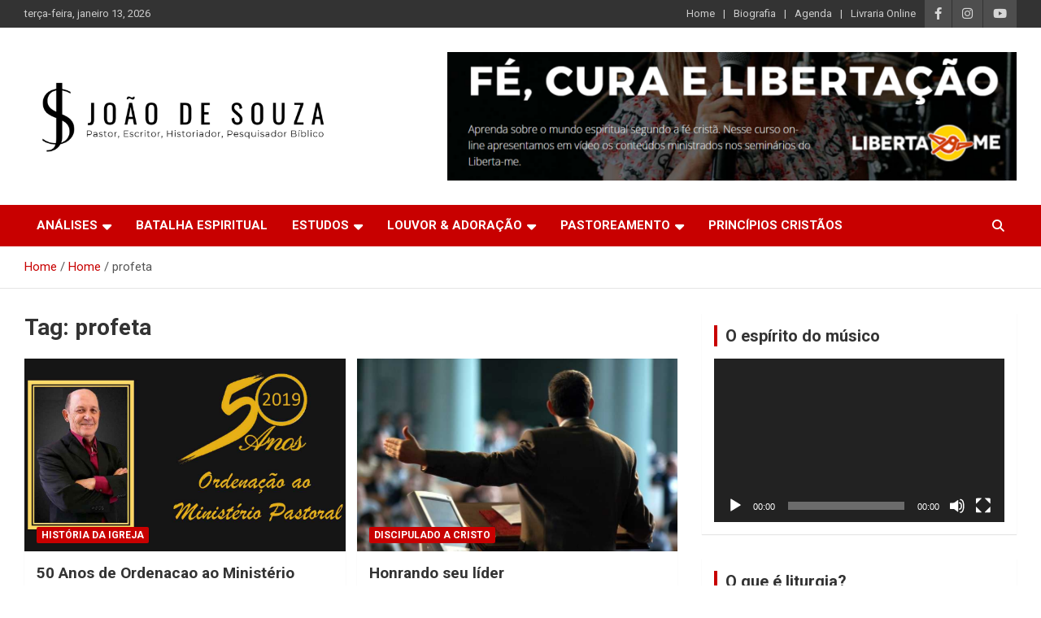

--- FILE ---
content_type: text/html; charset=UTF-8
request_url: https://www.pastorjoaodesouza.com.br/123/?tag=profeta
body_size: 13379
content:
<!doctype html>
<html lang="pt-BR">
<head>
	<meta charset="UTF-8">
	<meta name="viewport" content="width=device-width, initial-scale=1, shrink-to-fit=no">
	<link rel="profile" href="https://gmpg.org/xfn/11">

	<title>profeta &#8211; Pastor João de Souza</title>
<meta name='robots' content='max-image-preview:large' />
	<style>img:is([sizes="auto" i], [sizes^="auto," i]) { contain-intrinsic-size: 3000px 1500px }</style>
	<link rel='dns-prefetch' href='//fonts.googleapis.com' />
<link rel="alternate" type="application/rss+xml" title="Feed para Pastor João de Souza &raquo;" href="https://www.pastorjoaodesouza.com.br/123/?feed=rss2" />
<link rel="alternate" type="application/rss+xml" title="Feed de comentários para Pastor João de Souza &raquo;" href="https://www.pastorjoaodesouza.com.br/123/?feed=comments-rss2" />
<link rel="alternate" type="application/rss+xml" title="Feed de tag para Pastor João de Souza &raquo; profeta" href="https://www.pastorjoaodesouza.com.br/123/?feed=rss2&#038;tag=profeta" />
<script type="text/javascript">
/* <![CDATA[ */
window._wpemojiSettings = {"baseUrl":"https:\/\/s.w.org\/images\/core\/emoji\/15.0.3\/72x72\/","ext":".png","svgUrl":"https:\/\/s.w.org\/images\/core\/emoji\/15.0.3\/svg\/","svgExt":".svg","source":{"concatemoji":"https:\/\/www.pastorjoaodesouza.com.br\/123\/wp-includes\/js\/wp-emoji-release.min.js?ver=6.7.4"}};
/*! This file is auto-generated */
!function(i,n){var o,s,e;function c(e){try{var t={supportTests:e,timestamp:(new Date).valueOf()};sessionStorage.setItem(o,JSON.stringify(t))}catch(e){}}function p(e,t,n){e.clearRect(0,0,e.canvas.width,e.canvas.height),e.fillText(t,0,0);var t=new Uint32Array(e.getImageData(0,0,e.canvas.width,e.canvas.height).data),r=(e.clearRect(0,0,e.canvas.width,e.canvas.height),e.fillText(n,0,0),new Uint32Array(e.getImageData(0,0,e.canvas.width,e.canvas.height).data));return t.every(function(e,t){return e===r[t]})}function u(e,t,n){switch(t){case"flag":return n(e,"\ud83c\udff3\ufe0f\u200d\u26a7\ufe0f","\ud83c\udff3\ufe0f\u200b\u26a7\ufe0f")?!1:!n(e,"\ud83c\uddfa\ud83c\uddf3","\ud83c\uddfa\u200b\ud83c\uddf3")&&!n(e,"\ud83c\udff4\udb40\udc67\udb40\udc62\udb40\udc65\udb40\udc6e\udb40\udc67\udb40\udc7f","\ud83c\udff4\u200b\udb40\udc67\u200b\udb40\udc62\u200b\udb40\udc65\u200b\udb40\udc6e\u200b\udb40\udc67\u200b\udb40\udc7f");case"emoji":return!n(e,"\ud83d\udc26\u200d\u2b1b","\ud83d\udc26\u200b\u2b1b")}return!1}function f(e,t,n){var r="undefined"!=typeof WorkerGlobalScope&&self instanceof WorkerGlobalScope?new OffscreenCanvas(300,150):i.createElement("canvas"),a=r.getContext("2d",{willReadFrequently:!0}),o=(a.textBaseline="top",a.font="600 32px Arial",{});return e.forEach(function(e){o[e]=t(a,e,n)}),o}function t(e){var t=i.createElement("script");t.src=e,t.defer=!0,i.head.appendChild(t)}"undefined"!=typeof Promise&&(o="wpEmojiSettingsSupports",s=["flag","emoji"],n.supports={everything:!0,everythingExceptFlag:!0},e=new Promise(function(e){i.addEventListener("DOMContentLoaded",e,{once:!0})}),new Promise(function(t){var n=function(){try{var e=JSON.parse(sessionStorage.getItem(o));if("object"==typeof e&&"number"==typeof e.timestamp&&(new Date).valueOf()<e.timestamp+604800&&"object"==typeof e.supportTests)return e.supportTests}catch(e){}return null}();if(!n){if("undefined"!=typeof Worker&&"undefined"!=typeof OffscreenCanvas&&"undefined"!=typeof URL&&URL.createObjectURL&&"undefined"!=typeof Blob)try{var e="postMessage("+f.toString()+"("+[JSON.stringify(s),u.toString(),p.toString()].join(",")+"));",r=new Blob([e],{type:"text/javascript"}),a=new Worker(URL.createObjectURL(r),{name:"wpTestEmojiSupports"});return void(a.onmessage=function(e){c(n=e.data),a.terminate(),t(n)})}catch(e){}c(n=f(s,u,p))}t(n)}).then(function(e){for(var t in e)n.supports[t]=e[t],n.supports.everything=n.supports.everything&&n.supports[t],"flag"!==t&&(n.supports.everythingExceptFlag=n.supports.everythingExceptFlag&&n.supports[t]);n.supports.everythingExceptFlag=n.supports.everythingExceptFlag&&!n.supports.flag,n.DOMReady=!1,n.readyCallback=function(){n.DOMReady=!0}}).then(function(){return e}).then(function(){var e;n.supports.everything||(n.readyCallback(),(e=n.source||{}).concatemoji?t(e.concatemoji):e.wpemoji&&e.twemoji&&(t(e.twemoji),t(e.wpemoji)))}))}((window,document),window._wpemojiSettings);
/* ]]> */
</script>
<style id='wp-emoji-styles-inline-css' type='text/css'>

	img.wp-smiley, img.emoji {
		display: inline !important;
		border: none !important;
		box-shadow: none !important;
		height: 1em !important;
		width: 1em !important;
		margin: 0 0.07em !important;
		vertical-align: -0.1em !important;
		background: none !important;
		padding: 0 !important;
	}
</style>
<link rel='stylesheet' id='wp-block-library-css' href='https://www.pastorjoaodesouza.com.br/123/wp-includes/css/dist/block-library/style.min.css?ver=6.7.4' type='text/css' media='all' />
<style id='classic-theme-styles-inline-css' type='text/css'>
/*! This file is auto-generated */
.wp-block-button__link{color:#fff;background-color:#32373c;border-radius:9999px;box-shadow:none;text-decoration:none;padding:calc(.667em + 2px) calc(1.333em + 2px);font-size:1.125em}.wp-block-file__button{background:#32373c;color:#fff;text-decoration:none}
</style>
<style id='global-styles-inline-css' type='text/css'>
:root{--wp--preset--aspect-ratio--square: 1;--wp--preset--aspect-ratio--4-3: 4/3;--wp--preset--aspect-ratio--3-4: 3/4;--wp--preset--aspect-ratio--3-2: 3/2;--wp--preset--aspect-ratio--2-3: 2/3;--wp--preset--aspect-ratio--16-9: 16/9;--wp--preset--aspect-ratio--9-16: 9/16;--wp--preset--color--black: #000000;--wp--preset--color--cyan-bluish-gray: #abb8c3;--wp--preset--color--white: #ffffff;--wp--preset--color--pale-pink: #f78da7;--wp--preset--color--vivid-red: #cf2e2e;--wp--preset--color--luminous-vivid-orange: #ff6900;--wp--preset--color--luminous-vivid-amber: #fcb900;--wp--preset--color--light-green-cyan: #7bdcb5;--wp--preset--color--vivid-green-cyan: #00d084;--wp--preset--color--pale-cyan-blue: #8ed1fc;--wp--preset--color--vivid-cyan-blue: #0693e3;--wp--preset--color--vivid-purple: #9b51e0;--wp--preset--gradient--vivid-cyan-blue-to-vivid-purple: linear-gradient(135deg,rgba(6,147,227,1) 0%,rgb(155,81,224) 100%);--wp--preset--gradient--light-green-cyan-to-vivid-green-cyan: linear-gradient(135deg,rgb(122,220,180) 0%,rgb(0,208,130) 100%);--wp--preset--gradient--luminous-vivid-amber-to-luminous-vivid-orange: linear-gradient(135deg,rgba(252,185,0,1) 0%,rgba(255,105,0,1) 100%);--wp--preset--gradient--luminous-vivid-orange-to-vivid-red: linear-gradient(135deg,rgba(255,105,0,1) 0%,rgb(207,46,46) 100%);--wp--preset--gradient--very-light-gray-to-cyan-bluish-gray: linear-gradient(135deg,rgb(238,238,238) 0%,rgb(169,184,195) 100%);--wp--preset--gradient--cool-to-warm-spectrum: linear-gradient(135deg,rgb(74,234,220) 0%,rgb(151,120,209) 20%,rgb(207,42,186) 40%,rgb(238,44,130) 60%,rgb(251,105,98) 80%,rgb(254,248,76) 100%);--wp--preset--gradient--blush-light-purple: linear-gradient(135deg,rgb(255,206,236) 0%,rgb(152,150,240) 100%);--wp--preset--gradient--blush-bordeaux: linear-gradient(135deg,rgb(254,205,165) 0%,rgb(254,45,45) 50%,rgb(107,0,62) 100%);--wp--preset--gradient--luminous-dusk: linear-gradient(135deg,rgb(255,203,112) 0%,rgb(199,81,192) 50%,rgb(65,88,208) 100%);--wp--preset--gradient--pale-ocean: linear-gradient(135deg,rgb(255,245,203) 0%,rgb(182,227,212) 50%,rgb(51,167,181) 100%);--wp--preset--gradient--electric-grass: linear-gradient(135deg,rgb(202,248,128) 0%,rgb(113,206,126) 100%);--wp--preset--gradient--midnight: linear-gradient(135deg,rgb(2,3,129) 0%,rgb(40,116,252) 100%);--wp--preset--font-size--small: 13px;--wp--preset--font-size--medium: 20px;--wp--preset--font-size--large: 36px;--wp--preset--font-size--x-large: 42px;--wp--preset--spacing--20: 0.44rem;--wp--preset--spacing--30: 0.67rem;--wp--preset--spacing--40: 1rem;--wp--preset--spacing--50: 1.5rem;--wp--preset--spacing--60: 2.25rem;--wp--preset--spacing--70: 3.38rem;--wp--preset--spacing--80: 5.06rem;--wp--preset--shadow--natural: 6px 6px 9px rgba(0, 0, 0, 0.2);--wp--preset--shadow--deep: 12px 12px 50px rgba(0, 0, 0, 0.4);--wp--preset--shadow--sharp: 6px 6px 0px rgba(0, 0, 0, 0.2);--wp--preset--shadow--outlined: 6px 6px 0px -3px rgba(255, 255, 255, 1), 6px 6px rgba(0, 0, 0, 1);--wp--preset--shadow--crisp: 6px 6px 0px rgba(0, 0, 0, 1);}:where(.is-layout-flex){gap: 0.5em;}:where(.is-layout-grid){gap: 0.5em;}body .is-layout-flex{display: flex;}.is-layout-flex{flex-wrap: wrap;align-items: center;}.is-layout-flex > :is(*, div){margin: 0;}body .is-layout-grid{display: grid;}.is-layout-grid > :is(*, div){margin: 0;}:where(.wp-block-columns.is-layout-flex){gap: 2em;}:where(.wp-block-columns.is-layout-grid){gap: 2em;}:where(.wp-block-post-template.is-layout-flex){gap: 1.25em;}:where(.wp-block-post-template.is-layout-grid){gap: 1.25em;}.has-black-color{color: var(--wp--preset--color--black) !important;}.has-cyan-bluish-gray-color{color: var(--wp--preset--color--cyan-bluish-gray) !important;}.has-white-color{color: var(--wp--preset--color--white) !important;}.has-pale-pink-color{color: var(--wp--preset--color--pale-pink) !important;}.has-vivid-red-color{color: var(--wp--preset--color--vivid-red) !important;}.has-luminous-vivid-orange-color{color: var(--wp--preset--color--luminous-vivid-orange) !important;}.has-luminous-vivid-amber-color{color: var(--wp--preset--color--luminous-vivid-amber) !important;}.has-light-green-cyan-color{color: var(--wp--preset--color--light-green-cyan) !important;}.has-vivid-green-cyan-color{color: var(--wp--preset--color--vivid-green-cyan) !important;}.has-pale-cyan-blue-color{color: var(--wp--preset--color--pale-cyan-blue) !important;}.has-vivid-cyan-blue-color{color: var(--wp--preset--color--vivid-cyan-blue) !important;}.has-vivid-purple-color{color: var(--wp--preset--color--vivid-purple) !important;}.has-black-background-color{background-color: var(--wp--preset--color--black) !important;}.has-cyan-bluish-gray-background-color{background-color: var(--wp--preset--color--cyan-bluish-gray) !important;}.has-white-background-color{background-color: var(--wp--preset--color--white) !important;}.has-pale-pink-background-color{background-color: var(--wp--preset--color--pale-pink) !important;}.has-vivid-red-background-color{background-color: var(--wp--preset--color--vivid-red) !important;}.has-luminous-vivid-orange-background-color{background-color: var(--wp--preset--color--luminous-vivid-orange) !important;}.has-luminous-vivid-amber-background-color{background-color: var(--wp--preset--color--luminous-vivid-amber) !important;}.has-light-green-cyan-background-color{background-color: var(--wp--preset--color--light-green-cyan) !important;}.has-vivid-green-cyan-background-color{background-color: var(--wp--preset--color--vivid-green-cyan) !important;}.has-pale-cyan-blue-background-color{background-color: var(--wp--preset--color--pale-cyan-blue) !important;}.has-vivid-cyan-blue-background-color{background-color: var(--wp--preset--color--vivid-cyan-blue) !important;}.has-vivid-purple-background-color{background-color: var(--wp--preset--color--vivid-purple) !important;}.has-black-border-color{border-color: var(--wp--preset--color--black) !important;}.has-cyan-bluish-gray-border-color{border-color: var(--wp--preset--color--cyan-bluish-gray) !important;}.has-white-border-color{border-color: var(--wp--preset--color--white) !important;}.has-pale-pink-border-color{border-color: var(--wp--preset--color--pale-pink) !important;}.has-vivid-red-border-color{border-color: var(--wp--preset--color--vivid-red) !important;}.has-luminous-vivid-orange-border-color{border-color: var(--wp--preset--color--luminous-vivid-orange) !important;}.has-luminous-vivid-amber-border-color{border-color: var(--wp--preset--color--luminous-vivid-amber) !important;}.has-light-green-cyan-border-color{border-color: var(--wp--preset--color--light-green-cyan) !important;}.has-vivid-green-cyan-border-color{border-color: var(--wp--preset--color--vivid-green-cyan) !important;}.has-pale-cyan-blue-border-color{border-color: var(--wp--preset--color--pale-cyan-blue) !important;}.has-vivid-cyan-blue-border-color{border-color: var(--wp--preset--color--vivid-cyan-blue) !important;}.has-vivid-purple-border-color{border-color: var(--wp--preset--color--vivid-purple) !important;}.has-vivid-cyan-blue-to-vivid-purple-gradient-background{background: var(--wp--preset--gradient--vivid-cyan-blue-to-vivid-purple) !important;}.has-light-green-cyan-to-vivid-green-cyan-gradient-background{background: var(--wp--preset--gradient--light-green-cyan-to-vivid-green-cyan) !important;}.has-luminous-vivid-amber-to-luminous-vivid-orange-gradient-background{background: var(--wp--preset--gradient--luminous-vivid-amber-to-luminous-vivid-orange) !important;}.has-luminous-vivid-orange-to-vivid-red-gradient-background{background: var(--wp--preset--gradient--luminous-vivid-orange-to-vivid-red) !important;}.has-very-light-gray-to-cyan-bluish-gray-gradient-background{background: var(--wp--preset--gradient--very-light-gray-to-cyan-bluish-gray) !important;}.has-cool-to-warm-spectrum-gradient-background{background: var(--wp--preset--gradient--cool-to-warm-spectrum) !important;}.has-blush-light-purple-gradient-background{background: var(--wp--preset--gradient--blush-light-purple) !important;}.has-blush-bordeaux-gradient-background{background: var(--wp--preset--gradient--blush-bordeaux) !important;}.has-luminous-dusk-gradient-background{background: var(--wp--preset--gradient--luminous-dusk) !important;}.has-pale-ocean-gradient-background{background: var(--wp--preset--gradient--pale-ocean) !important;}.has-electric-grass-gradient-background{background: var(--wp--preset--gradient--electric-grass) !important;}.has-midnight-gradient-background{background: var(--wp--preset--gradient--midnight) !important;}.has-small-font-size{font-size: var(--wp--preset--font-size--small) !important;}.has-medium-font-size{font-size: var(--wp--preset--font-size--medium) !important;}.has-large-font-size{font-size: var(--wp--preset--font-size--large) !important;}.has-x-large-font-size{font-size: var(--wp--preset--font-size--x-large) !important;}
:where(.wp-block-post-template.is-layout-flex){gap: 1.25em;}:where(.wp-block-post-template.is-layout-grid){gap: 1.25em;}
:where(.wp-block-columns.is-layout-flex){gap: 2em;}:where(.wp-block-columns.is-layout-grid){gap: 2em;}
:root :where(.wp-block-pullquote){font-size: 1.5em;line-height: 1.6;}
</style>
<link rel='stylesheet' id='bootstrap-style-css' href='https://www.pastorjoaodesouza.com.br/123/wp-content/themes/newscard/assets/library/bootstrap/css/bootstrap.min.css?ver=4.0.0' type='text/css' media='all' />
<link rel='stylesheet' id='font-awesome-style-css' href='https://www.pastorjoaodesouza.com.br/123/wp-content/themes/newscard/assets/library/font-awesome/css/all.min.css?ver=6.7.4' type='text/css' media='all' />
<link rel='stylesheet' id='newscard-google-fonts-css' href='//fonts.googleapis.com/css?family=Roboto%3A100%2C300%2C300i%2C400%2C400i%2C500%2C500i%2C700%2C700i&#038;ver=6.7.4' type='text/css' media='all' />
<link rel='stylesheet' id='newscard-style-css' href='https://www.pastorjoaodesouza.com.br/123/wp-content/themes/newscard/style.css?ver=6.7.4' type='text/css' media='all' />
<script type="text/javascript" src="https://www.pastorjoaodesouza.com.br/123/wp-includes/js/jquery/jquery.min.js?ver=3.7.1" id="jquery-core-js"></script>
<script type="text/javascript" src="https://www.pastorjoaodesouza.com.br/123/wp-includes/js/jquery/jquery-migrate.min.js?ver=3.4.1" id="jquery-migrate-js"></script>
<!--[if lt IE 9]>
<script type="text/javascript" src="https://www.pastorjoaodesouza.com.br/123/wp-content/themes/newscard/assets/js/html5.js?ver=3.7.3" id="html5-js"></script>
<![endif]-->
<link rel="https://api.w.org/" href="https://www.pastorjoaodesouza.com.br/123/index.php?rest_route=/" /><link rel="alternate" title="JSON" type="application/json" href="https://www.pastorjoaodesouza.com.br/123/index.php?rest_route=/wp/v2/tags/50" /><link rel="EditURI" type="application/rsd+xml" title="RSD" href="https://www.pastorjoaodesouza.com.br/123/xmlrpc.php?rsd" />
<meta name="generator" content="WordPress 6.7.4" />
		<style type="text/css">
					.site-title,
			.site-description {
				position: absolute;
				clip: rect(1px, 1px, 1px, 1px);
			}
				</style>
		<style type="text/css" id="custom-background-css">
body.custom-background { background-color: #ffffff; }
</style>
	<link rel="icon" href="https://www.pastorjoaodesouza.com.br/123/wp-content/uploads/2020/12/cropped-jas-32x32.jpg" sizes="32x32" />
<link rel="icon" href="https://www.pastorjoaodesouza.com.br/123/wp-content/uploads/2020/12/cropped-jas-192x192.jpg" sizes="192x192" />
<link rel="apple-touch-icon" href="https://www.pastorjoaodesouza.com.br/123/wp-content/uploads/2020/12/cropped-jas-180x180.jpg" />
<meta name="msapplication-TileImage" content="https://www.pastorjoaodesouza.com.br/123/wp-content/uploads/2020/12/cropped-jas-270x270.jpg" />
</head>

<body class="archive tag tag-profeta tag-50 custom-background wp-custom-logo theme-body hfeed">

<div id="page" class="site">
	<a class="skip-link screen-reader-text" href="#content">Skip to content</a>
	
	<header id="masthead" class="site-header">
					<div class="info-bar infobar-links-on">
				<div class="container">
					<div class="row gutter-10">
						<div class="col col-sm contact-section">
							<div class="date">
								<ul><li>terça-feira, janeiro 13, 2026</li></ul>
							</div>
						</div><!-- .contact-section -->

													<div class="col-auto social-profiles order-md-3">
								
		<ul class="clearfix">
							<li><a target="_blank" rel="noopener noreferrer" href="https://facebook.com/pastor.joao50"></a></li>
							<li><a target="_blank" rel="noopener noreferrer" href="https://instagram.com/joaoantoniosouzafilho"></a></li>
							<li><a target="_blank" rel="noopener noreferrer" href="https://www.youtube.com/@joaoa.desouza9280"></a></li>
					</ul>
								</div><!-- .social-profile -->
													<div class="col-md-auto infobar-links order-md-2">
								<button class="infobar-links-menu-toggle">Responsive Menu</button>
								<ul class="clearfix"><li id="menu-item-1471" class="menu-item menu-item-type-custom menu-item-object-custom menu-item-home menu-item-1471"><a href="http://www.pastorjoaodesouza.com.br/123/">Home</a></li>
<li id="menu-item-1467" class="menu-item menu-item-type-post_type menu-item-object-page menu-item-1467"><a href="https://www.pastorjoaodesouza.com.br/123/?page_id=25">Biografia</a></li>
<li id="menu-item-1463" class="menu-item menu-item-type-post_type menu-item-object-page menu-item-1463"><a href="https://www.pastorjoaodesouza.com.br/123/?page_id=1261">Agenda</a></li>
<li id="menu-item-3208" class="menu-item menu-item-type-post_type menu-item-object-page menu-item-3208"><a href="https://www.pastorjoaodesouza.com.br/123/?page_id=2792">Livraria Online</a></li>
</ul>							</div><!-- .infobar-links -->
											</div><!-- .row -->
          		</div><!-- .container -->
        	</div><!-- .infobar -->
        		<nav class="navbar navbar-expand-lg d-block">
			<div class="navbar-head" >
				<div class="container">
					<div class="row navbar-head-row align-items-center">
						<div class="col-lg-4">
							<div class="site-branding navbar-brand">
								<a href="https://www.pastorjoaodesouza.com.br/123/" class="custom-logo-link" rel="home"><img width="600" height="165" src="https://www.pastorjoaodesouza.com.br/123/wp-content/uploads/2023/04/logo.png" class="custom-logo" alt="Pastor João de Souza" decoding="async" fetchpriority="high" srcset="https://www.pastorjoaodesouza.com.br/123/wp-content/uploads/2023/04/logo.png 600w, https://www.pastorjoaodesouza.com.br/123/wp-content/uploads/2023/04/logo-300x83.png 300w" sizes="(max-width: 600px) 100vw, 600px" /></a>									<h2 class="site-title"><a href="https://www.pastorjoaodesouza.com.br/123/" rel="home">Pastor João de Souza</a></h2>
																	<p class="site-description">pastor, escritor, historiador e pesquisador bíblico</p>
															</div><!-- .site-branding .navbar-brand -->
						</div>
													<div class="col-lg-8 navbar-ad-section">
																	<a href="https://loja.libertame.com.br/?" class="newscard-ad-728-90" target="_blank" rel="noopener noreferrer">
																	<img class="img-fluid" src="https://www.pastorjoaodesouza.com.br/123/wp-content/uploads/2023/04/liberta.png" alt="Banner Add">
																	</a>
															</div>
											</div><!-- .row -->
				</div><!-- .container -->
			</div><!-- .navbar-head -->
			<div class="navigation-bar">
				<div class="navigation-bar-top">
					<div class="container">
						<button class="navbar-toggler menu-toggle" type="button" data-toggle="collapse" data-target="#navbarCollapse" aria-controls="navbarCollapse" aria-expanded="false" aria-label="Toggle navigation"></button>
						<span class="search-toggle"></span>
					</div><!-- .container -->
					<div class="search-bar">
						<div class="container">
							<div class="search-block off">
								<form action="https://www.pastorjoaodesouza.com.br/123/" method="get" class="search-form">
	<label class="assistive-text"> Search </label>
	<div class="input-group">
		<input type="search" value="" placeholder="Search" class="form-control s" name="s">
		<div class="input-group-prepend">
			<button class="btn btn-theme">Search</button>
		</div>
	</div>
</form><!-- .search-form -->
							</div><!-- .search-box -->
						</div><!-- .container -->
					</div><!-- .search-bar -->
				</div><!-- .navigation-bar-top -->
				<div class="navbar-main">
					<div class="container">
						<div class="collapse navbar-collapse" id="navbarCollapse">
							<div id="site-navigation" class="main-navigation nav-uppercase" role="navigation">
								<ul class="nav-menu navbar-nav d-lg-block"><li id="menu-item-1474" class="menu-item menu-item-type-taxonomy menu-item-object-category menu-item-has-children menu-item-1474"><a href="https://www.pastorjoaodesouza.com.br/123/?cat=126">Análises</a>
<ul class="sub-menu">
	<li id="menu-item-1472" class="menu-item menu-item-type-taxonomy menu-item-object-category menu-item-1472"><a href="https://www.pastorjoaodesouza.com.br/123/?cat=5">Análise da Igreja Moderna</a></li>
	<li id="menu-item-1475" class="menu-item menu-item-type-taxonomy menu-item-object-category menu-item-1475"><a href="https://www.pastorjoaodesouza.com.br/123/?cat=56">Atualidades e Política</a></li>
	<li id="menu-item-1483" class="menu-item menu-item-type-taxonomy menu-item-object-category menu-item-1483"><a href="https://www.pastorjoaodesouza.com.br/123/?cat=37">Falsos Movimentos e Avivamentos</a></li>
</ul>
</li>
<li id="menu-item-1476" class="menu-item menu-item-type-taxonomy menu-item-object-category menu-item-1476"><a href="https://www.pastorjoaodesouza.com.br/123/?cat=4">Batalha Espiritual</a></li>
<li id="menu-item-1482" class="menu-item menu-item-type-taxonomy menu-item-object-category menu-item-has-children menu-item-1482"><a href="https://www.pastorjoaodesouza.com.br/123/?cat=128">Estudos</a>
<ul class="sub-menu">
	<li id="menu-item-1477" class="menu-item menu-item-type-taxonomy menu-item-object-category menu-item-1477"><a href="https://www.pastorjoaodesouza.com.br/123/?cat=112">Companion Bible</a></li>
	<li id="menu-item-1478" class="menu-item menu-item-type-taxonomy menu-item-object-category menu-item-1478"><a href="https://www.pastorjoaodesouza.com.br/123/?cat=91">Devocionais &#8211; Salmos</a></li>
	<li id="menu-item-1479" class="menu-item menu-item-type-taxonomy menu-item-object-category menu-item-1479"><a href="https://www.pastorjoaodesouza.com.br/123/?cat=92">Devocionais &#8211; Stanley Jones</a></li>
	<li id="menu-item-1480" class="menu-item menu-item-type-taxonomy menu-item-object-category menu-item-1480"><a href="https://www.pastorjoaodesouza.com.br/123/?cat=114">Discipulado a Cristo</a></li>
	<li id="menu-item-1985" class="menu-item menu-item-type-taxonomy menu-item-object-category menu-item-1985"><a href="https://www.pastorjoaodesouza.com.br/123/?cat=78">Resenhas de Livros</a></li>
</ul>
</li>
<li id="menu-item-1485" class="menu-item menu-item-type-taxonomy menu-item-object-category menu-item-has-children menu-item-1485"><a href="https://www.pastorjoaodesouza.com.br/123/?cat=36">Louvor &#038; Adoração</a>
<ul class="sub-menu">
	<li id="menu-item-1473" class="menu-item menu-item-type-taxonomy menu-item-object-category menu-item-1473"><a href="https://www.pastorjoaodesouza.com.br/123/?cat=1">Análise dos Cânticos</a></li>
</ul>
</li>
<li id="menu-item-1486" class="menu-item menu-item-type-taxonomy menu-item-object-category menu-item-has-children menu-item-1486"><a href="https://www.pastorjoaodesouza.com.br/123/?cat=127">Pastoreamento</a>
<ul class="sub-menu">
	<li id="menu-item-1487" class="menu-item menu-item-type-taxonomy menu-item-object-category menu-item-1487"><a href="https://www.pastorjoaodesouza.com.br/123/?cat=27">Pastoreamento de Pastores</a></li>
	<li id="menu-item-1484" class="menu-item menu-item-type-taxonomy menu-item-object-category menu-item-1484"><a href="https://www.pastorjoaodesouza.com.br/123/?cat=30">História da Igreja</a></li>
	<li id="menu-item-1481" class="menu-item menu-item-type-taxonomy menu-item-object-category menu-item-1481"><a href="https://www.pastorjoaodesouza.com.br/123/?cat=73">Esboço de Sermões</a></li>
</ul>
</li>
<li id="menu-item-1488" class="menu-item menu-item-type-taxonomy menu-item-object-category menu-item-1488"><a href="https://www.pastorjoaodesouza.com.br/123/?cat=32">Princípios Cristãos</a></li>
</ul>							</div><!-- #site-navigation .main-navigation -->
						</div><!-- .navbar-collapse -->
						<div class="nav-search">
							<span class="search-toggle"></span>
						</div><!-- .nav-search -->
					</div><!-- .container -->
				</div><!-- .navbar-main -->
			</div><!-- .navigation-bar -->
		</nav><!-- .navbar -->

		
		
					<div id="breadcrumb">
				<div class="container">
					<div role="navigation" aria-label="Breadcrumbs" class="breadcrumb-trail breadcrumbs" itemprop="breadcrumb"><ul class="trail-items" itemscope itemtype="http://schema.org/BreadcrumbList"><meta name="numberOfItems" content="3" /><meta name="itemListOrder" content="Ascending" /><li itemprop="itemListElement" itemscope itemtype="http://schema.org/ListItem" class="trail-item trail-begin"><a href="https://www.pastorjoaodesouza.com.br/123" rel="home" itemprop="item"><span itemprop="name">Home</span></a><meta itemprop="position" content="1" /></li><li itemprop="itemListElement" itemscope itemtype="http://schema.org/ListItem" class="trail-item"><a href="https://www.pastorjoaodesouza.com.br/123/?page_id=3128" itemprop="item"><span itemprop="name">Home</span></a><meta itemprop="position" content="2" /></li><li itemprop="itemListElement" itemscope itemtype="http://schema.org/ListItem" class="trail-item trail-end"><span itemprop="name">profeta</span><meta itemprop="position" content="3" /></li></ul></div>				</div>
			</div><!-- .breadcrumb -->
			</header><!-- #masthead --><div id="content" class="site-content">
	<div class="container">
		<div class="row justify-content-center site-content-row">
			<div id="primary" class="content-area col-lg-8">
				<main id="main" class="site-main">

					
						<header class="page-header">
							<h1 class="page-title">Tag: <span>profeta</span></h1>						</header><!-- .page-header -->

						<div class="row gutter-parent-14 post-wrap">
								<div class="col-sm-6 col-xxl-4 post-col">
	<div class="post-3146 post type-post status-publish format-standard has-post-thumbnail hentry category-historia-da-igreja tag-biblia tag-espirito-santo tag-homens-de-deus tag-igreja tag-lideranca tag-ministerio tag-musica tag-pregadores tag-profeta tag-rumos-da-igreja">

		
				<figure class="post-featured-image post-img-wrap">
					<a title="50 Anos de Ordenacao ao Ministério Pastoral" href="https://www.pastorjoaodesouza.com.br/123/?p=3146" class="post-img" style="background-image: url('https://www.pastorjoaodesouza.com.br/123/wp-content/uploads/2019/08/50.jpg');"></a>
					<div class="entry-meta category-meta">
						<div class="cat-links"><a href="https://www.pastorjoaodesouza.com.br/123/?cat=30" rel="category">História da Igreja</a></div>
					</div><!-- .entry-meta -->
				</figure><!-- .post-featured-image .post-img-wrap -->

			
					<header class="entry-header">
				<h2 class="entry-title"><a href="https://www.pastorjoaodesouza.com.br/123/?p=3146" rel="bookmark">50 Anos de Ordenacao ao Ministério Pastoral</a></h2>
									<div class="entry-meta">
						<div class="date"><a href="https://www.pastorjoaodesouza.com.br/123/?p=3146" title="50 Anos de Ordenacao ao Ministério Pastoral">12 de agosto de 2019</a> </div> <div class="by-author vcard author"><a href="https://www.pastorjoaodesouza.com.br/123/?author=1">Pr. João de Souza</a> </div>											</div><!-- .entry-meta -->
								</header>
				<div class="entry-content">
								<p>23 de Julho de 2019 Cinquenta anos de ordenação ministerial “Que darei ao Senhor por todos&hellip;</p>
						</div><!-- entry-content -->

			</div><!-- .post-3146 -->
	</div><!-- .col-sm-6 .col-xxl-4 .post-col -->
	<div class="col-sm-6 col-xxl-4 post-col">
	<div class="post-1838 post type-post status-publish format-standard has-post-thumbnail hentry category-discipulado-a-cristo tag-alicerce tag-fundamento tag-homens-de-deus tag-igreja tag-igreja-local tag-lideranca tag-pregadores tag-profeta">

		
				<figure class="post-featured-image post-img-wrap">
					<a title="Honrando seu líder" href="https://www.pastorjoaodesouza.com.br/123/?p=1838" class="post-img" style="background-image: url('https://www.pastorjoaodesouza.com.br/123/wp-content/uploads/2011/01/preacher.jpg');"></a>
					<div class="entry-meta category-meta">
						<div class="cat-links"><a href="https://www.pastorjoaodesouza.com.br/123/?cat=114" rel="category">Discipulado a Cristo</a></div>
					</div><!-- .entry-meta -->
				</figure><!-- .post-featured-image .post-img-wrap -->

			
					<header class="entry-header">
				<h2 class="entry-title"><a href="https://www.pastorjoaodesouza.com.br/123/?p=1838" rel="bookmark">Honrando seu líder</a></h2>
									<div class="entry-meta">
						<div class="date"><a href="https://www.pastorjoaodesouza.com.br/123/?p=1838" title="Honrando seu líder">7 de maio de 2011</a> </div> <div class="by-author vcard author"><a href="https://www.pastorjoaodesouza.com.br/123/?author=1">Pr. João de Souza</a> </div>													<div class="comments">
								<a href="https://www.pastorjoaodesouza.com.br/123/?p=1838#comments">32 Comments</a>							</div><!-- .comments -->
											</div><!-- .entry-meta -->
								</header>
				<div class="entry-content">
								<p>OUÇA ESTA MENSAGEM: [mp3player width=300 height=80 config=fmp_jw_widget_config.xml id=Honrando seu líder file=http://www.pastorjoao.com.br/123/wp-content/uploads/2010/12/honreseulider.mp3] 1 Sm 9.6-8 Introdução: O&hellip;</p>
						</div><!-- entry-content -->

			</div><!-- .post-1838 -->
	</div><!-- .col-sm-6 .col-xxl-4 .post-col -->
	<div class="col-sm-6 col-xxl-4 post-col">
	<div class="post-1444 post type-post status-publish format-standard has-post-thumbnail hentry category-politica-e-atualidades tag-homens-de-deus tag-profeta">

		
				<figure class="post-featured-image post-img-wrap">
					<a title="A visão de Samuel Doctorian" href="https://www.pastorjoaodesouza.com.br/123/?p=1444" class="post-img" style="background-image: url('https://www.pastorjoaodesouza.com.br/123/wp-content/uploads/2011/03/Eyes.jpg');"></a>
					<div class="entry-meta category-meta">
						<div class="cat-links"><a href="https://www.pastorjoaodesouza.com.br/123/?cat=56" rel="category">Atualidades e Política</a></div>
					</div><!-- .entry-meta -->
				</figure><!-- .post-featured-image .post-img-wrap -->

			
					<header class="entry-header">
				<h2 class="entry-title"><a href="https://www.pastorjoaodesouza.com.br/123/?p=1444" rel="bookmark">A visão de Samuel Doctorian</a></h2>
									<div class="entry-meta">
						<div class="date"><a href="https://www.pastorjoaodesouza.com.br/123/?p=1444" title="A visão de Samuel Doctorian">14 de março de 2011</a> </div> <div class="by-author vcard author"><a href="https://www.pastorjoaodesouza.com.br/123/?author=1">Pr. João de Souza</a> </div>													<div class="comments">
								<a href="https://www.pastorjoaodesouza.com.br/123/?p=1444#comments">20 Comments</a>							</div><!-- .comments -->
											</div><!-- .entry-meta -->
								</header>
				<div class="entry-content">
								<p>Nesses dias de catástrofes mundiais, vale a pena relembrar a visão que teve este servo de&hellip;</p>
						</div><!-- entry-content -->

			</div><!-- .post-1444 -->
	</div><!-- .col-sm-6 .col-xxl-4 .post-col -->
	<div class="col-sm-6 col-xxl-4 post-col">
	<div class="post-472 post type-post status-publish format-standard has-post-thumbnail hentry category-pastoreamento-de-pastores tag-homens-de-deus tag-ministerio tag-pregadores tag-profecia tag-profeta">

		
				<figure class="post-featured-image post-img-wrap">
					<a title="O silêncio do profeta" href="https://www.pastorjoaodesouza.com.br/123/?p=472" class="post-img" style="background-image: url('https://www.pastorjoaodesouza.com.br/123/wp-content/uploads/2010/12/prof.jpg');"></a>
					<div class="entry-meta category-meta">
						<div class="cat-links"><a href="https://www.pastorjoaodesouza.com.br/123/?cat=27" rel="category">Pastoreamento de Pastores</a></div>
					</div><!-- .entry-meta -->
				</figure><!-- .post-featured-image .post-img-wrap -->

			
					<header class="entry-header">
				<h2 class="entry-title"><a href="https://www.pastorjoaodesouza.com.br/123/?p=472" rel="bookmark">O silêncio do profeta</a></h2>
									<div class="entry-meta">
						<div class="date"><a href="https://www.pastorjoaodesouza.com.br/123/?p=472" title="O silêncio do profeta">28 de setembro de 2010</a> </div> <div class="by-author vcard author"><a href="https://www.pastorjoaodesouza.com.br/123/?author=1">Pr. João de Souza</a> </div>											</div><!-- .entry-meta -->
								</header>
				<div class="entry-content">
								<p>“Ouvi-o, e o meu íntimo se comoveu, à sua voz, tremeram os meus lábios; entrou a&hellip;</p>
						</div><!-- entry-content -->

			</div><!-- .post-472 -->
	</div><!-- .col-sm-6 .col-xxl-4 .post-col -->
	<div class="col-sm-6 col-xxl-4 post-col">
	<div class="post-1016 post type-post status-publish format-standard hentry category-pastoreamento-de-pastores tag-falsos-profetas tag-profeta">

		
			<div class="entry-meta category-meta">
				<div class="cat-links"><a href="https://www.pastorjoaodesouza.com.br/123/?cat=27" rel="category">Pastoreamento de Pastores</a></div>
			</div><!-- .entry-meta -->

		
					<header class="entry-header">
				<h2 class="entry-title"><a href="https://www.pastorjoaodesouza.com.br/123/?p=1016" rel="bookmark">O Ministério do profeta</a></h2>
									<div class="entry-meta">
						<div class="date"><a href="https://www.pastorjoaodesouza.com.br/123/?p=1016" title="O Ministério do profeta">7 de julho de 2010</a> </div> <div class="by-author vcard author"><a href="https://www.pastorjoaodesouza.com.br/123/?author=1">Pr. João de Souza</a> </div>													<div class="comments">
								<a href="https://www.pastorjoaodesouza.com.br/123/?p=1016#comments">7 Comments</a>							</div><!-- .comments -->
											</div><!-- .entry-meta -->
								</header>
				<div class="entry-content">
								<p>&#8220;O profeta tem que ser contundente e nem sempre manso diante dos impenitentes e desobedientes, isso&hellip;</p>
						</div><!-- entry-content -->

			</div><!-- .post-1016 -->
	</div><!-- .col-sm-6 .col-xxl-4 .post-col -->
	<div class="col-sm-6 col-xxl-4 post-col">
	<div class="post-1022 post type-post status-publish format-standard hentry category-analise-da-igreja-moderna category-pastoreamento-de-pastores tag-profeta tag-rumos-da-igreja">

		
			<div class="entry-meta category-meta">
				<div class="cat-links"><a href="https://www.pastorjoaodesouza.com.br/123/?cat=5" rel="category">Análise da Igreja Moderna</a> <a href="https://www.pastorjoaodesouza.com.br/123/?cat=27" rel="category">Pastoreamento de Pastores</a></div>
			</div><!-- .entry-meta -->

		
					<header class="entry-header">
				<h2 class="entry-title"><a href="https://www.pastorjoaodesouza.com.br/123/?p=1022" rel="bookmark">O silêncio de Deus me deixa inquieto</a></h2>
									<div class="entry-meta">
						<div class="date"><a href="https://www.pastorjoaodesouza.com.br/123/?p=1022" title="O silêncio de Deus me deixa inquieto">7 de junho de 2010</a> </div> <div class="by-author vcard author"><a href="https://www.pastorjoaodesouza.com.br/123/?author=1">Pr. João de Souza</a> </div>											</div><!-- .entry-meta -->
								</header>
				<div class="entry-content">
								<p>Talvez o problema seja somente meu. Quem sabe não estou apurando os ouvidos espirituais nem estou&hellip;</p>
						</div><!-- entry-content -->

			</div><!-- .post-1022 -->
	</div><!-- .col-sm-6 .col-xxl-4 .post-col -->
						</div><!-- .row .gutter-parent-14 .post-wrap-->

						
	<nav class="navigation pagination" aria-label="Paginação de posts">
		<h2 class="screen-reader-text">Paginação de posts</h2>
		<div class="nav-links"><span aria-current="page" class="page-numbers current">1</span>
<a class="page-numbers" href="https://www.pastorjoaodesouza.com.br/123/?paged=2&#038;tag=profeta">2</a>
<a class="page-numbers" href="https://www.pastorjoaodesouza.com.br/123/?paged=3&#038;tag=profeta">3</a>
<a class="next page-numbers" href="https://www.pastorjoaodesouza.com.br/123/?paged=2&#038;tag=profeta">Next</a></div>
	</nav>
				</main><!-- #main -->
			</div><!-- #primary -->
			
<aside id="secondary" class="col-lg-4 widget-area" role="complementary">
	<div class="sticky-sidebar">
		<section id="media_video-15" class="widget widget_media_video"><h3 class="widget-title">O espírito do músico</h3><div style="width:100%;" class="wp-video"><!--[if lt IE 9]><script>document.createElement('video');</script><![endif]-->
<video class="wp-video-shortcode" id="video-1022-1" preload="metadata" controls="controls"><source type="video/youtube" src="https://youtu.be/wQjItuRGAz4?_=1" /><a href="https://youtu.be/wQjItuRGAz4">https://youtu.be/wQjItuRGAz4</a></video></div></section><section id="media_video-13" class="widget widget_media_video"><h3 class="widget-title">O que é liturgia?</h3><div style="width:100%;" class="wp-video"><video class="wp-video-shortcode" id="video-1022-2" preload="metadata" controls="controls"><source type="video/youtube" src="https://youtu.be/EuXcDT0uFmI?_=2" /><a href="https://youtu.be/EuXcDT0uFmI">https://youtu.be/EuXcDT0uFmI</a></video></div></section><section id="media_video-14" class="widget widget_media_video"><h3 class="widget-title">A música e a sua influência</h3><div style="width:100%;" class="wp-video"><video class="wp-video-shortcode" id="video-1022-3" preload="metadata" controls="controls"><source type="video/youtube" src="https://youtu.be/xQGGA_Pfeqc?_=3" /><a href="https://youtu.be/xQGGA_Pfeqc">https://youtu.be/xQGGA_Pfeqc</a></video></div></section>	</div><!-- .sticky-sidebar -->
</aside><!-- #secondary -->
		</div><!-- row -->
	</div><!-- .container -->
</div><!-- #content .site-content-->
	<footer id="colophon" class="site-footer" role="contentinfo">
		
			<div class="container">
				<section class="featured-stories">
								<h3 class="stories-title">
									<a href="https://www.pastorjoaodesouza.com.br/123/?cat=73">Esboço de Sermões</a>
							</h3>
							<div class="row gutter-parent-14">
													<div class="col-sm-6 col-lg-3">
								<div class="post-boxed">
																			<div class="post-img-wrap">
											<div class="featured-post-img">
												<a href="https://www.pastorjoaodesouza.com.br/123/?p=2001" class="post-img" style="background-image: url('https://www.pastorjoaodesouza.com.br/123/wp-content/uploads/2011/09/images.jpg');"></a>
											</div>
											<div class="entry-meta category-meta">
												<div class="cat-links"><a href="https://www.pastorjoaodesouza.com.br/123/?cat=73" rel="category">Esboço de Sermões</a></div>
											</div><!-- .entry-meta -->
										</div><!-- .post-img-wrap -->
																		<div class="post-content">
																				<h3 class="entry-title"><a href="https://www.pastorjoaodesouza.com.br/123/?p=2001">Igreja, a lâmpada de Deus na terra</a></h3>																					<div class="entry-meta">
												<div class="date"><a href="https://www.pastorjoaodesouza.com.br/123/?p=2001" title="Igreja, a lâmpada de Deus na terra">20 de setembro de 2011</a> </div> <div class="by-author vcard author"><a href="https://www.pastorjoaodesouza.com.br/123/?author=1">Pr. João de Souza</a> </div>											</div>
																			</div><!-- .post-content -->
								</div><!-- .post-boxed -->
							</div><!-- .col-sm-6 .col-lg-3 -->
													<div class="col-sm-6 col-lg-3">
								<div class="post-boxed">
																			<div class="post-img-wrap">
											<div class="featured-post-img">
												<a href="https://www.pastorjoaodesouza.com.br/123/?p=1864" class="post-img" style="background-image: url('https://www.pastorjoaodesouza.com.br/123/wp-content/uploads/2011/05/hands.jpg');"></a>
											</div>
											<div class="entry-meta category-meta">
												<div class="cat-links"><a href="https://www.pastorjoaodesouza.com.br/123/?cat=73" rel="category">Esboço de Sermões</a></div>
											</div><!-- .entry-meta -->
										</div><!-- .post-img-wrap -->
																		<div class="post-content">
																				<h3 class="entry-title"><a href="https://www.pastorjoaodesouza.com.br/123/?p=1864">Fé e imposição de mãos</a></h3>																					<div class="entry-meta">
												<div class="date"><a href="https://www.pastorjoaodesouza.com.br/123/?p=1864" title="Fé e imposição de mãos">14 de maio de 2011</a> </div> <div class="by-author vcard author"><a href="https://www.pastorjoaodesouza.com.br/123/?author=1">Pr. João de Souza</a> </div>											</div>
																			</div><!-- .post-content -->
								</div><!-- .post-boxed -->
							</div><!-- .col-sm-6 .col-lg-3 -->
													<div class="col-sm-6 col-lg-3">
								<div class="post-boxed">
																			<div class="post-img-wrap">
											<div class="featured-post-img">
												<a href="https://www.pastorjoaodesouza.com.br/123/?p=432" class="post-img" style="background-image: url('https://www.pastorjoaodesouza.com.br/123/wp-content/uploads/2011/05/fampen.jpg');"></a>
											</div>
											<div class="entry-meta category-meta">
												<div class="cat-links"><a href="https://www.pastorjoaodesouza.com.br/123/?cat=73" rel="category">Esboço de Sermões</a></div>
											</div><!-- .entry-meta -->
										</div><!-- .post-img-wrap -->
																		<div class="post-content">
																				<h3 class="entry-title"><a href="https://www.pastorjoaodesouza.com.br/123/?p=432">Dramas da família moderna pentecostal</a></h3>																					<div class="entry-meta">
												<div class="date"><a href="https://www.pastorjoaodesouza.com.br/123/?p=432" title="Dramas da família moderna pentecostal">8 de maio de 2011</a> </div> <div class="by-author vcard author"><a href="https://www.pastorjoaodesouza.com.br/123/?author=1">Pr. João de Souza</a> </div>											</div>
																			</div><!-- .post-content -->
								</div><!-- .post-boxed -->
							</div><!-- .col-sm-6 .col-lg-3 -->
													<div class="col-sm-6 col-lg-3">
								<div class="post-boxed">
																			<div class="post-img-wrap">
											<div class="featured-post-img">
												<a href="https://www.pastorjoaodesouza.com.br/123/?p=1834" class="post-img" style="background-image: url('https://www.pastorjoaodesouza.com.br/123/wp-content/uploads/2011/05/arrependimento-21.jpg');"></a>
											</div>
											<div class="entry-meta category-meta">
												<div class="cat-links"><a href="https://www.pastorjoaodesouza.com.br/123/?cat=73" rel="category">Esboço de Sermões</a></div>
											</div><!-- .entry-meta -->
										</div><!-- .post-img-wrap -->
																		<div class="post-content">
																				<h3 class="entry-title"><a href="https://www.pastorjoaodesouza.com.br/123/?p=1834">A Regeneração e o arrependimento</a></h3>																					<div class="entry-meta">
												<div class="date"><a href="https://www.pastorjoaodesouza.com.br/123/?p=1834" title="A Regeneração e o arrependimento">7 de maio de 2011</a> </div> <div class="by-author vcard author"><a href="https://www.pastorjoaodesouza.com.br/123/?author=1">Pr. João de Souza</a> </div>											</div>
																			</div><!-- .post-content -->
								</div><!-- .post-boxed -->
							</div><!-- .col-sm-6 .col-lg-3 -->
											</div><!-- .row -->
				</section><!-- .featured-stories -->
			</div><!-- .container -->
		
					<div class="widget-area">
				<div class="container">
					<div class="row">
						<div class="col-sm-6 col-lg-3">
							<section id="newscard_recent_posts-4" class="widget newscard-widget-recent-posts">
		<h3 class="widget-title">				<a href="https://www.pastorjoaodesouza.com.br/123/?page_id=3128">Artigos Recentes</a>
			</h3>			<div class="row gutter-parent-14">
										<div class="col-md-6 post-col">
							<div class="post-boxed inlined clearfix">
																	<div class="post-img-wrap">
										<a href="https://www.pastorjoaodesouza.com.br/123/?p=3492" class="post-img" style="background-image: url('https://www.pastorjoaodesouza.com.br/123/wp-content/uploads/2025/02/RITMO-300x169.jpg');"></a>
									</div>
																<div class="post-content">
									<div class="entry-meta category-meta">
										<div class="cat-links"><a href="https://www.pastorjoaodesouza.com.br/123/?cat=1" rel="category">Análise dos Cânticos</a></div>
									</div><!-- .entry-meta -->
									<h3 class="entry-title"><a href="https://www.pastorjoaodesouza.com.br/123/?p=3492">QUAL O RITMO MUSICAL DE DEUS?</a></h3>									<div class="entry-meta">
										<div class="date"><a href="https://www.pastorjoaodesouza.com.br/123/?p=3492" title="QUAL O RITMO MUSICAL DE DEUS?">15 de fevereiro de 2025</a> </div> <div class="by-author vcard author"><a href="https://www.pastorjoaodesouza.com.br/123/?author=1">Pr. João de Souza</a> </div>									</div>
								</div>
							</div><!-- post-boxed -->
						</div><!-- col-md-6 -->
												<div class="col-md-6 post-col">
							<div class="post-boxed inlined clearfix">
																	<div class="post-img-wrap">
										<a href="https://www.pastorjoaodesouza.com.br/123/?p=3487" class="post-img" style="background-image: url('https://www.pastorjoaodesouza.com.br/123/wp-content/uploads/2025/01/altar-300x169.jpg');"></a>
									</div>
																<div class="post-content">
									<div class="entry-meta category-meta">
										<div class="cat-links"><a href="https://www.pastorjoaodesouza.com.br/123/?cat=5" rel="category">Análise da Igreja Moderna</a></div>
									</div><!-- .entry-meta -->
									<h3 class="entry-title"><a href="https://www.pastorjoaodesouza.com.br/123/?p=3487">DIZIMAR E ALTAR</a></h3>									<div class="entry-meta">
										<div class="date"><a href="https://www.pastorjoaodesouza.com.br/123/?p=3487" title="DIZIMAR E ALTAR">25 de janeiro de 2025</a> </div> <div class="by-author vcard author"><a href="https://www.pastorjoaodesouza.com.br/123/?author=1">Pr. João de Souza</a> </div>									</div>
								</div>
							</div><!-- post-boxed -->
						</div><!-- col-md-6 -->
												<div class="col-md-6 post-col">
							<div class="post-boxed inlined clearfix">
																	<div class="post-img-wrap">
										<a href="https://www.pastorjoaodesouza.com.br/123/?p=3483" class="post-img" style="background-image: url('https://www.pastorjoaodesouza.com.br/123/wp-content/uploads/2024/06/bode-300x169.jpg');"></a>
									</div>
																<div class="post-content">
									<div class="entry-meta category-meta">
										<div class="cat-links"><a href="https://www.pastorjoaodesouza.com.br/123/?cat=5" rel="category">Análise da Igreja Moderna</a> <a href="https://www.pastorjoaodesouza.com.br/123/?cat=126" rel="category">Análises</a></div>
									</div><!-- .entry-meta -->
									<h3 class="entry-title"><a href="https://www.pastorjoaodesouza.com.br/123/?p=3483">O Bode Expiatório das Instituições</a></h3>									<div class="entry-meta">
										<div class="date"><a href="https://www.pastorjoaodesouza.com.br/123/?p=3483" title="O Bode Expiatório das Instituições">27 de junho de 2024</a> </div> <div class="by-author vcard author"><a href="https://www.pastorjoaodesouza.com.br/123/?author=1">Pr. João de Souza</a> </div>									</div>
								</div>
							</div><!-- post-boxed -->
						</div><!-- col-md-6 -->
												<div class="col-md-6 post-col">
							<div class="post-boxed inlined clearfix">
																	<div class="post-img-wrap">
										<a href="https://www.pastorjoaodesouza.com.br/123/?p=3462" class="post-img" style="background-image: url('https://www.pastorjoaodesouza.com.br/123/wp-content/uploads/2023/05/Voz-da-Verdade-Reproducao-300x208.jpg');"></a>
									</div>
																<div class="post-content">
									<div class="entry-meta category-meta">
										<div class="cat-links"><a href="https://www.pastorjoaodesouza.com.br/123/?cat=5" rel="category">Análise da Igreja Moderna</a></div>
									</div><!-- .entry-meta -->
									<h3 class="entry-title"><a href="https://www.pastorjoaodesouza.com.br/123/?p=3462">Voz da Verdade: A polêmica</a></h3>									<div class="entry-meta">
										<div class="date"><a href="https://www.pastorjoaodesouza.com.br/123/?p=3462" title="Voz da Verdade: A polêmica">28 de maio de 2023</a> </div> <div class="by-author vcard author"><a href="https://www.pastorjoaodesouza.com.br/123/?author=1">Pr. João de Souza</a> </div>									</div>
								</div>
							</div><!-- post-boxed -->
						</div><!-- col-md-6 -->
												<div class="col-md-6 post-col">
							<div class="post-boxed inlined clearfix">
																	<div class="post-img-wrap">
										<a href="https://www.pastorjoaodesouza.com.br/123/?p=3439" class="post-img" style="background-image: url('https://www.pastorjoaodesouza.com.br/123/wp-content/uploads/2023/04/retorno-300x169.jpg');"></a>
									</div>
																<div class="post-content">
									<div class="entry-meta category-meta">
										<div class="cat-links"><a href="https://www.pastorjoaodesouza.com.br/123/?cat=5" rel="category">Análise da Igreja Moderna</a></div>
									</div><!-- .entry-meta -->
									<h3 class="entry-title"><a href="https://www.pastorjoaodesouza.com.br/123/?p=3439">O RETORNO</a></h3>									<div class="entry-meta">
										<div class="date"><a href="https://www.pastorjoaodesouza.com.br/123/?p=3439" title="O RETORNO">11 de abril de 2023</a> </div> <div class="by-author vcard author"><a href="https://www.pastorjoaodesouza.com.br/123/?author=1">Pr. João de Souza</a> </div>									</div>
								</div>
							</div><!-- post-boxed -->
						</div><!-- col-md-6 -->
									</div><!-- .row .gutter-parent-14-->

		</section><!-- .widget_recent_post -->						</div><!-- footer sidebar column 1 -->
						<div class="col-sm-6 col-lg-3">
							<section id="block-12" class="widget widget_block widget_tag_cloud"><p class="wp-block-tag-cloud"><a href="https://www.pastorjoaodesouza.com.br/123/?tag=alicerce" class="tag-cloud-link tag-link-24 tag-link-position-1" style="font-size: 8.5714285714286pt;" aria-label="alicerce (16 itens)">alicerce</a>
<a href="https://www.pastorjoaodesouza.com.br/123/?tag=apostasia" class="tag-cloud-link tag-link-13 tag-link-position-2" style="font-size: 14.081632653061pt;" aria-label="apostasia (67 itens)">apostasia</a>
<a href="https://www.pastorjoaodesouza.com.br/123/?tag=biblia" class="tag-cloud-link tag-link-113 tag-link-position-3" style="font-size: 8.5714285714286pt;" aria-label="Bíblia (16 itens)">Bíblia</a>
<a href="https://www.pastorjoaodesouza.com.br/123/?tag=cambistas" class="tag-cloud-link tag-link-20 tag-link-position-4" style="font-size: 9.765306122449pt;" aria-label="cambistas (22 itens)">cambistas</a>
<a href="https://www.pastorjoaodesouza.com.br/123/?tag=cantores" class="tag-cloud-link tag-link-22 tag-link-position-5" style="font-size: 9.5816326530612pt;" aria-label="cantores (21 itens)">cantores</a>
<a href="https://www.pastorjoaodesouza.com.br/123/?tag=cuidados" class="tag-cloud-link tag-link-42 tag-link-position-6" style="font-size: 12.15306122449pt;" aria-label="cuidados (41 itens)">cuidados</a>
<a href="https://www.pastorjoaodesouza.com.br/123/?tag=defesa" class="tag-cloud-link tag-link-10 tag-link-position-7" style="font-size: 13.071428571429pt;" aria-label="defesa (52 itens)">defesa</a>
<a href="https://www.pastorjoaodesouza.com.br/123/?tag=economia" class="tag-cloud-link tag-link-63 tag-link-position-8" style="font-size: 8.2959183673469pt;" aria-label="economia (15 itens)">economia</a>
<a href="https://www.pastorjoaodesouza.com.br/123/?tag=engano" class="tag-cloud-link tag-link-35 tag-link-position-9" style="font-size: 13.438775510204pt;" aria-label="engano (56 itens)">engano</a>
<a href="https://www.pastorjoaodesouza.com.br/123/?tag=espirito-santo" class="tag-cloud-link tag-link-60 tag-link-position-10" style="font-size: 8.5714285714286pt;" aria-label="Espírito Santo (16 itens)">Espírito Santo</a>
<a href="https://www.pastorjoaodesouza.com.br/123/?tag=estrategias" class="tag-cloud-link tag-link-34 tag-link-position-11" style="font-size: 6.4591836734694pt;" aria-label="estratégias (9 itens)">estratégias</a>
<a href="https://www.pastorjoaodesouza.com.br/123/?tag=falsos-profetas" class="tag-cloud-link tag-link-29 tag-link-position-12" style="font-size: 13.530612244898pt;" aria-label="falsos profetas (58 itens)">falsos profetas</a>
<a href="https://www.pastorjoaodesouza.com.br/123/?tag=familia" class="tag-cloud-link tag-link-81 tag-link-position-13" style="font-size: 8.1122448979592pt;" aria-label="família (14 itens)">família</a>
<a href="https://www.pastorjoaodesouza.com.br/123/?tag=frustracao" class="tag-cloud-link tag-link-54 tag-link-position-14" style="font-size: 6pt;" aria-label="frustração (8 itens)">frustração</a>
<a href="https://www.pastorjoaodesouza.com.br/123/?tag=fundamento" class="tag-cloud-link tag-link-25 tag-link-position-15" style="font-size: 9.9489795918367pt;" aria-label="fundamento (23 itens)">fundamento</a>
<a href="https://www.pastorjoaodesouza.com.br/123/?tag=guerra" class="tag-cloud-link tag-link-33 tag-link-position-16" style="font-size: 7.469387755102pt;" aria-label="guerra (12 itens)">guerra</a>
<a href="https://www.pastorjoaodesouza.com.br/123/?tag=heresias" class="tag-cloud-link tag-link-14 tag-link-position-17" style="font-size: 13.071428571429pt;" aria-label="heresias (51 itens)">heresias</a>
<a href="https://www.pastorjoaodesouza.com.br/123/?tag=homens-de-deus" class="tag-cloud-link tag-link-47 tag-link-position-18" style="font-size: 13.438775510204pt;" aria-label="homens de Deus (56 itens)">homens de Deus</a>
<a href="https://www.pastorjoaodesouza.com.br/123/?tag=humanismo" class="tag-cloud-link tag-link-12 tag-link-position-19" style="font-size: 7.1938775510204pt;" aria-label="humanismo (11 itens)">humanismo</a>
<a href="https://www.pastorjoaodesouza.com.br/123/?tag=igreja" class="tag-cloud-link tag-link-15 tag-link-position-20" style="font-size: 14.265306122449pt;" aria-label="igreja (70 itens)">igreja</a>
<a href="https://www.pastorjoaodesouza.com.br/123/?tag=igreja-local" class="tag-cloud-link tag-link-26 tag-link-position-21" style="font-size: 11.785714285714pt;" aria-label="igreja local (37 itens)">igreja local</a>
<a href="https://www.pastorjoaodesouza.com.br/123/?tag=lideranca" class="tag-cloud-link tag-link-68 tag-link-position-22" style="font-size: 11.326530612245pt;" aria-label="liderança (33 itens)">liderança</a>
<a href="https://www.pastorjoaodesouza.com.br/123/?tag=meditacao" class="tag-cloud-link tag-link-93 tag-link-position-23" style="font-size: 12.244897959184pt;" aria-label="meditação (42 itens)">meditação</a>
<a href="https://www.pastorjoaodesouza.com.br/123/?tag=mentiras" class="tag-cloud-link tag-link-38 tag-link-position-24" style="font-size: 9.2142857142857pt;" aria-label="mentiras (19 itens)">mentiras</a>
<a href="https://www.pastorjoaodesouza.com.br/123/?tag=mercantilismo-da-fe" class="tag-cloud-link tag-link-18 tag-link-position-25" style="font-size: 11.877551020408pt;" aria-label="mercantilismo da fé (38 itens)">mercantilismo da fé</a>
<a href="https://www.pastorjoaodesouza.com.br/123/?tag=ministerio" class="tag-cloud-link tag-link-46 tag-link-position-26" style="font-size: 10.408163265306pt;" aria-label="ministério (26 itens)">ministério</a>
<a href="https://www.pastorjoaodesouza.com.br/123/?tag=musica" class="tag-cloud-link tag-link-72 tag-link-position-27" style="font-size: 11.602040816327pt;" aria-label="música (35 itens)">música</a>
<a href="https://www.pastorjoaodesouza.com.br/123/?tag=pregadores" class="tag-cloud-link tag-link-23 tag-link-position-28" style="font-size: 12.520408163265pt;" aria-label="pregadores (45 itens)">pregadores</a>
<a href="https://www.pastorjoaodesouza.com.br/123/?tag=profecia" class="tag-cloud-link tag-link-31 tag-link-position-29" style="font-size: 6.4591836734694pt;" aria-label="profecia (9 itens)">profecia</a>
<a href="https://www.pastorjoaodesouza.com.br/123/?tag=profeta" class="tag-cloud-link tag-link-50 tag-link-position-30" style="font-size: 8.5714285714286pt;" aria-label="profeta (16 itens)">profeta</a>
<a href="https://www.pastorjoaodesouza.com.br/123/?tag=protecao" class="tag-cloud-link tag-link-44 tag-link-position-31" style="font-size: 8.2959183673469pt;" aria-label="proteção (15 itens)">proteção</a>
<a href="https://www.pastorjoaodesouza.com.br/123/?tag=rumos-da-igreja" class="tag-cloud-link tag-link-40 tag-link-position-32" style="font-size: 15pt;" aria-label="rumos da igreja (85 itens)">rumos da igreja</a>
<a href="https://www.pastorjoaodesouza.com.br/123/?tag=sociedade" class="tag-cloud-link tag-link-69 tag-link-position-33" style="font-size: 12.428571428571pt;" aria-label="sociedade (44 itens)">sociedade</a>
<a href="https://www.pastorjoaodesouza.com.br/123/?tag=traducao" class="tag-cloud-link tag-link-28 tag-link-position-34" style="font-size: 14.632653061224pt;" aria-label="tradução (76 itens)">tradução</a>
<a href="https://www.pastorjoaodesouza.com.br/123/?tag=uncao" class="tag-cloud-link tag-link-61 tag-link-position-35" style="font-size: 7.469387755102pt;" aria-label="unção (12 itens)">unção</a>
<a href="https://www.pastorjoaodesouza.com.br/123/?tag=vendilhoes" class="tag-cloud-link tag-link-19 tag-link-position-36" style="font-size: 7.1938775510204pt;" aria-label="vendilhões (11 itens)">vendilhões</a></p></section>						</div><!-- footer sidebar column 2 -->
						<div class="col-sm-6 col-lg-3">
							<section id="block-8" class="widget widget_block widget_categories"><ul class="wp-block-categories-list wp-block-categories">	<li class="cat-item cat-item-5"><a href="https://www.pastorjoaodesouza.com.br/123/?cat=5">Análise da Igreja Moderna</a>
</li>
	<li class="cat-item cat-item-1"><a href="https://www.pastorjoaodesouza.com.br/123/?cat=1">Análise dos Cânticos</a>
</li>
	<li class="cat-item cat-item-126"><a href="https://www.pastorjoaodesouza.com.br/123/?cat=126">Análises</a>
</li>
	<li class="cat-item cat-item-56"><a href="https://www.pastorjoaodesouza.com.br/123/?cat=56">Atualidades e Política</a>
</li>
	<li class="cat-item cat-item-4"><a href="https://www.pastorjoaodesouza.com.br/123/?cat=4">Batalha Espiritual</a>
</li>
	<li class="cat-item cat-item-112"><a href="https://www.pastorjoaodesouza.com.br/123/?cat=112">Companion Bible</a>
</li>
	<li class="cat-item cat-item-91"><a href="https://www.pastorjoaodesouza.com.br/123/?cat=91">Devocionais &#8211; Salmos</a>
</li>
	<li class="cat-item cat-item-92"><a href="https://www.pastorjoaodesouza.com.br/123/?cat=92">Devocionais &#8211; Stanley Jones</a>
</li>
	<li class="cat-item cat-item-114"><a href="https://www.pastorjoaodesouza.com.br/123/?cat=114">Discipulado a Cristo</a>
</li>
	<li class="cat-item cat-item-73"><a href="https://www.pastorjoaodesouza.com.br/123/?cat=73">Esboço de Sermões</a>
</li>
	<li class="cat-item cat-item-37"><a href="https://www.pastorjoaodesouza.com.br/123/?cat=37">Falsos Movimentos e Avivamentos</a>
</li>
	<li class="cat-item cat-item-30"><a href="https://www.pastorjoaodesouza.com.br/123/?cat=30">História da Igreja</a>
</li>
	<li class="cat-item cat-item-133"><a href="https://www.pastorjoaodesouza.com.br/123/?cat=133">Livraria Online</a>
</li>
	<li class="cat-item cat-item-36"><a href="https://www.pastorjoaodesouza.com.br/123/?cat=36">Louvor &amp; Adoração</a>
</li>
	<li class="cat-item cat-item-127"><a href="https://www.pastorjoaodesouza.com.br/123/?cat=127">Pastoreamento</a>
</li>
	<li class="cat-item cat-item-27"><a href="https://www.pastorjoaodesouza.com.br/123/?cat=27">Pastoreamento de Pastores</a>
</li>
	<li class="cat-item cat-item-32"><a href="https://www.pastorjoaodesouza.com.br/123/?cat=32">Princípios Cristãos</a>
</li>
	<li class="cat-item cat-item-78"><a href="https://www.pastorjoaodesouza.com.br/123/?cat=78">Resenhas de Livros</a>
</li>
</ul></section>						</div><!-- footer sidebar column 3 -->
						<div class="col-sm-6 col-lg-3">
							<section id="linkcat-2" class="widget widget_links"><h3 class="widget-title">Lista de Links</h3>
	<ul class='xoxo blogroll'>
<li><a href="http://www.levandoapalavra.com/123/" rel="friend noopener" title="Enciclopédia Bíblica" target="_blank">Levando a Palavra</a></li>
<li><a href="http://www.aemsf.org" rel="noopener" title="Associação Evangélica Missões sem Fronteiras" target="_blank">Missões sem Fronteiras</a></li>
<li><a href="http://www.andandonagraca.org" rel="noopener" title="A fim de proclamar o poder Daquele que nos chamou das trevas para a Luz" target="_blank">Pr. Jonas Santana</a></li>

	</ul>
</section>
<section id="meta-5" class="widget widget_meta"><h3 class="widget-title">Meta</h3>
		<ul>
			<li><a href="https://www.pastorjoaodesouza.com.br/123/wp-login.php?action=register">Cadastre-se</a></li>			<li><a href="https://www.pastorjoaodesouza.com.br/123/wp-login.php">Acessar</a></li>
			<li><a href="https://www.pastorjoaodesouza.com.br/123/?feed=rss2">Feed de posts</a></li>
			<li><a href="https://www.pastorjoaodesouza.com.br/123/?feed=comments-rss2">Feed de comentários</a></li>

			<li><a href="https://br.wordpress.org/">WordPress.org</a></li>
		</ul>

		</section>						</div><!-- footer sidebar column 4 -->
					</div><!-- .row -->
				</div><!-- .container -->
			</div><!-- .widget-area -->
				<div class="site-info">
			<div class="container">
				<div class="row">
											<div class="col-lg-auto order-lg-2 ml-auto">
							<div class="social-profiles">
								
		<ul class="clearfix">
							<li><a target="_blank" rel="noopener noreferrer" href="https://facebook.com/pastor.joao50"></a></li>
							<li><a target="_blank" rel="noopener noreferrer" href="https://instagram.com/joaoantoniosouzafilho"></a></li>
							<li><a target="_blank" rel="noopener noreferrer" href="https://www.youtube.com/@joaoa.desouza9280"></a></li>
					</ul>
								</div>
						</div>
										<div class="copyright col-lg order-lg-1 text-lg-left">
						<div class="theme-link">
							Copyright &copy; 2026 <a href="https://www.pastorjoaodesouza.com.br/123/" title="Pastor João de Souza" >Pastor João de Souza</a></div><div class="author-link">Theme by: <a href="https://www.themehorse.com" target="_blank" rel="noopener noreferrer" title="Theme Horse" >Theme Horse</a></div><div class="wp-link">Proudly Powered by: <a href="http://wordpress.org/" target="_blank" rel="noopener noreferrer" title="WordPress">WordPress</a></div>					</div><!-- .copyright -->
				</div><!-- .row -->
			</div><!-- .container -->
		</div><!-- .site-info -->
	</footer><!-- #colophon -->
	<div class="back-to-top"><a title="Go to Top" href="#masthead"></a></div>
</div><!-- #page -->

<link rel='stylesheet' id='mediaelement-css' href='https://www.pastorjoaodesouza.com.br/123/wp-includes/js/mediaelement/mediaelementplayer-legacy.min.css?ver=4.2.17' type='text/css' media='all' />
<link rel='stylesheet' id='wp-mediaelement-css' href='https://www.pastorjoaodesouza.com.br/123/wp-includes/js/mediaelement/wp-mediaelement.min.css?ver=6.7.4' type='text/css' media='all' />
<script type="text/javascript" src="https://www.pastorjoaodesouza.com.br/123/wp-content/themes/newscard/assets/library/bootstrap/js/popper.min.js?ver=1.12.9" id="popper-script-js"></script>
<script type="text/javascript" src="https://www.pastorjoaodesouza.com.br/123/wp-content/themes/newscard/assets/library/bootstrap/js/bootstrap.min.js?ver=4.0.0" id="bootstrap-script-js"></script>
<script type="text/javascript" src="https://www.pastorjoaodesouza.com.br/123/wp-content/themes/newscard/assets/library/match-height/jquery.matchHeight-min.js?ver=0.7.2" id="jquery-match-height-js"></script>
<script type="text/javascript" src="https://www.pastorjoaodesouza.com.br/123/wp-content/themes/newscard/assets/library/match-height/jquery.matchHeight-settings.js?ver=6.7.4" id="newscard-match-height-js"></script>
<script type="text/javascript" src="https://www.pastorjoaodesouza.com.br/123/wp-content/themes/newscard/assets/js/skip-link-focus-fix.js?ver=20151215" id="newscard-skip-link-focus-fix-js"></script>
<script type="text/javascript" src="https://www.pastorjoaodesouza.com.br/123/wp-content/themes/newscard/assets/library/sticky/jquery.sticky.js?ver=1.0.4" id="jquery-sticky-js"></script>
<script type="text/javascript" src="https://www.pastorjoaodesouza.com.br/123/wp-content/themes/newscard/assets/library/sticky/jquery.sticky-settings.js?ver=6.7.4" id="newscard-jquery-sticky-js"></script>
<script type="text/javascript" src="https://www.pastorjoaodesouza.com.br/123/wp-content/themes/newscard/assets/js/scripts.js?ver=6.7.4" id="newscard-scripts-js"></script>
<script type="text/javascript" id="mediaelement-core-js-before">
/* <![CDATA[ */
var mejsL10n = {"language":"pt","strings":{"mejs.download-file":"Fazer download do arquivo","mejs.install-flash":"Voc\u00ea est\u00e1 usando um navegador que n\u00e3o tem Flash ativo ou instalado. Ative o plugin do Flash player ou baixe a \u00faltima vers\u00e3o em https:\/\/get.adobe.com\/flashplayer\/","mejs.fullscreen":"Tela inteira","mejs.play":"Reproduzir","mejs.pause":"Pausar","mejs.time-slider":"Tempo do slider","mejs.time-help-text":"Use as setas esquerda e direita para avan\u00e7ar um segundo. Acima e abaixo para avan\u00e7ar dez segundos.","mejs.live-broadcast":"Transmiss\u00e3o ao vivo","mejs.volume-help-text":"Use as setas para cima ou para baixo para aumentar ou diminuir o volume.","mejs.unmute":"Desativar mudo","mejs.mute":"Mudo","mejs.volume-slider":"Controle de volume","mejs.video-player":"Tocador de v\u00eddeo","mejs.audio-player":"Tocador de \u00e1udio","mejs.captions-subtitles":"Transcri\u00e7\u00f5es\/Legendas","mejs.captions-chapters":"Cap\u00edtulos","mejs.none":"Nenhum","mejs.afrikaans":"Afric\u00e2ner","mejs.albanian":"Alban\u00eas","mejs.arabic":"\u00c1rabe","mejs.belarusian":"Bielorrusso","mejs.bulgarian":"B\u00falgaro","mejs.catalan":"Catal\u00e3o","mejs.chinese":"Chin\u00eas","mejs.chinese-simplified":"Chin\u00eas (simplificado)","mejs.chinese-traditional":"Chin\u00eas (tradicional)","mejs.croatian":"Croata","mejs.czech":"Checo","mejs.danish":"Dinamarqu\u00eas","mejs.dutch":"Holand\u00eas","mejs.english":"Ingl\u00eas","mejs.estonian":"Estoniano","mejs.filipino":"Filipino","mejs.finnish":"Finland\u00eas","mejs.french":"Franc\u00eas","mejs.galician":"Galega","mejs.german":"Alem\u00e3o","mejs.greek":"Grego","mejs.haitian-creole":"Crioulo haitiano","mejs.hebrew":"Hebraico","mejs.hindi":"Hindi","mejs.hungarian":"H\u00fangaro","mejs.icelandic":"Island\u00eas","mejs.indonesian":"Indon\u00e9sio","mejs.irish":"Irland\u00eas","mejs.italian":"Italiano","mejs.japanese":"Japon\u00eas","mejs.korean":"Coreano","mejs.latvian":"Let\u00e3o","mejs.lithuanian":"Lituano","mejs.macedonian":"Maced\u00f4nio","mejs.malay":"Malaio","mejs.maltese":"Malt\u00eas","mejs.norwegian":"Noruegu\u00eas","mejs.persian":"Persa","mejs.polish":"Polon\u00eas","mejs.portuguese":"Portugu\u00eas","mejs.romanian":"Romeno","mejs.russian":"Russo","mejs.serbian":"S\u00e9rvio","mejs.slovak":"Eslovaco","mejs.slovenian":"Esloveno","mejs.spanish":"Espanhol","mejs.swahili":"Sua\u00edli","mejs.swedish":"Sueco","mejs.tagalog":"Tagalo","mejs.thai":"Tailand\u00eas","mejs.turkish":"Turco","mejs.ukrainian":"Ucraniano","mejs.vietnamese":"Vietnamita","mejs.welsh":"Gal\u00eas","mejs.yiddish":"I\u00eddiche"}};
/* ]]> */
</script>
<script type="text/javascript" src="https://www.pastorjoaodesouza.com.br/123/wp-includes/js/mediaelement/mediaelement-and-player.min.js?ver=4.2.17" id="mediaelement-core-js"></script>
<script type="text/javascript" src="https://www.pastorjoaodesouza.com.br/123/wp-includes/js/mediaelement/mediaelement-migrate.min.js?ver=6.7.4" id="mediaelement-migrate-js"></script>
<script type="text/javascript" id="mediaelement-js-extra">
/* <![CDATA[ */
var _wpmejsSettings = {"pluginPath":"\/123\/wp-includes\/js\/mediaelement\/","classPrefix":"mejs-","stretching":"responsive","audioShortcodeLibrary":"mediaelement","videoShortcodeLibrary":"mediaelement"};
/* ]]> */
</script>
<script type="text/javascript" src="https://www.pastorjoaodesouza.com.br/123/wp-includes/js/mediaelement/wp-mediaelement.min.js?ver=6.7.4" id="wp-mediaelement-js"></script>
<script type="text/javascript" src="https://www.pastorjoaodesouza.com.br/123/wp-includes/js/mediaelement/renderers/vimeo.min.js?ver=4.2.17" id="mediaelement-vimeo-js"></script>

</body>
</html>
